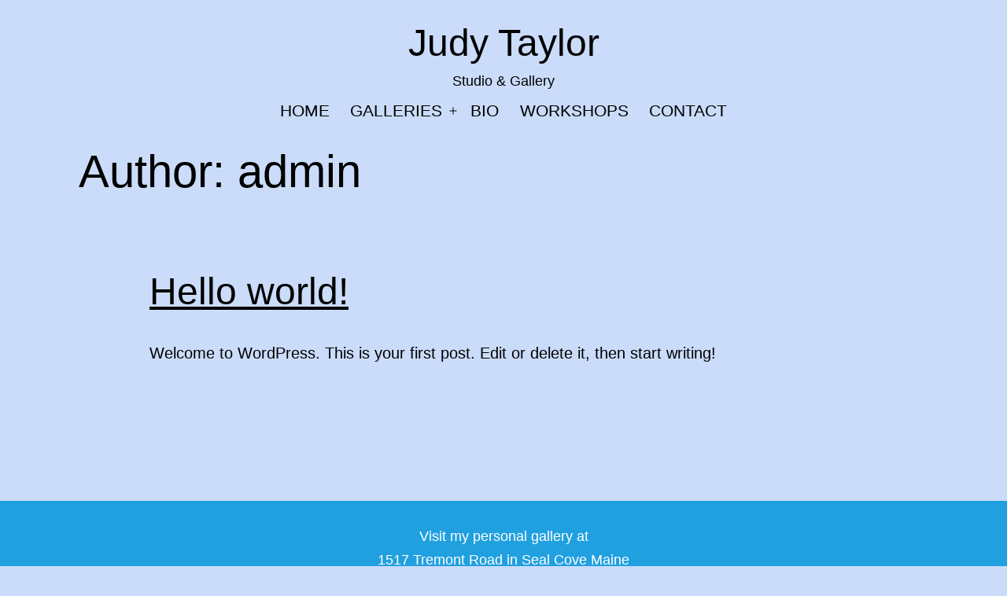

--- FILE ---
content_type: text/javascript
request_url: https://www.judytaylorstudio.com/wp-content/plugins/holler-box/assets/js/popups.min.js?ver=2.3.4.1
body_size: 42479
content:
(()=>{const Cookies={MINUTE_IN_SECONDS:60,HOUR_IN_SECONDS:this.MINUTE_IN_SECONDS*60,DAY_IN_SECONDS:this.HOUR_IN_SECONDS*24,WEEK_IN_SECONDS:this.DAY_IN_SECONDS*7,MONTH_IN_SECONDS:this.DAY_IN_SECONDS*30,closedPopups:"holler-closed-popups",popupConversions:"holler-popup-conversions",popupViews:"holler-popup-views",pageViews:"holler-page-views",contentViews:"holler-content-views",potentialViews:"holler-potential-views",sessions:"holler-sessions",addClosedPopup(id){let allClosed=this.getCookie(this.closedPopups,"").split(",");allClosed.push(id);this.setCookie(this.closedPopups,allClosed.join(),HollerBox.cookie_lifetime)},isClosed(id){let allClosed=this.getCookie(this.closedPopups,"").split(",").map(id=>parseInt(id));return allClosed.includes(id)},addPopupCount(cookie,id,ttl=false){if(ttl===false){ttl=HollerBox.cookie_lifetime}let counts=JSON.parse(this.getCookie(cookie,"{}"));if(!counts){counts={}}if(counts[id]){counts[id]+=1}else{counts[id]=1}this.setCookie(cookie,JSON.stringify(counts),ttl)},getPopupCount(cookie,id){let counts=JSON.parse(this.getCookie(cookie,"{}"));return parseInt(counts[id]??0)},addPopupConversion(id){this.addPopupCount(this.popupConversions,id)},getPopupConversions(id){return this.getPopupCount(this.popupConversions,id)},addPopupView(id){this.addPopupCount(this.popupViews,id)},addContentView(id){this.addPopupCount(this.contentViews,id)},addPotentialView(id){this.addPopupCount(this.potentialViews,id)},getPopupViews(id){return this.getPopupCount(this.popupViews,id)},getContentViews(id){return this.getPopupCount(this.contentViews,id)},getPotentialViews(id){return this.getPopupCount(this.potentialViews,id)},addPageView(){this.setCookie(this.pageViews,this.getPageViews()+1,this.DAY_IN_SECONDS)},getPageViews(){return parseInt(this.getCookie(this.pageViews,0))},setCookie(name,value,duration){if(isBuilderPreview()){return}let d=new Date;d.setTime(d.getTime()+duration*1e3);let expires="expires="+d.toUTCString();document.cookie=name+"="+value+";"+expires+";path=/"},getCookie(cname,_default=null){let name=cname+"=";let ca=document.cookie.split(";");for(let i=0;i<ca.length;i++){let c=ca[i];while(c.charAt(0)==" "){c=c.substring(1)}if(c.indexOf(name)==0){return c.substring(name.length,c.length)}}return _default},getSessions(){let obj=JSON.parse(this.getCookie(this.sessions,"{}"));return parseInt(obj.sessions||0)},maybeAddSession(){let obj=JSON.parse(this.getCookie(this.sessions,"{}"));let lastSession=new Date(obj.lastSession);lastSession.setDate(lastSession.getDate()+1);let now=new Date;if(now>lastSession){this.setCookie(this.sessions,JSON.stringify({sessions:parseInt(obj.sessions)+1,lastSession:now.toString()}),HollerBox.cookie_lifetime)}},hasAccepted(){if(!HollerBox.settings.cookie_compliance){return true}let{cookie_name="",cookie_value=""}=HollerBox.settings;return this.getCookie(cookie_name)===cookie_value}};function ApiError(message){this.name="ApiError";this.message=message}ApiError.prototype=Error.prototype;async function apiPost(url="",data={},opts={}){const response=await fetch(url,{method:"POST",headers:{"Content-Type":"application/json","X-WP-Nonce":HollerBox.nonces._wprest},body:JSON.stringify(data),...opts});let json=await response.json();if(!response.ok){throw new ApiError(json.message)}return json}const maybeLog=error=>{if(HollerBox.settings?.script_debug_mode){console.debug(error)}};const overlay=()=>{return`
		<div class="holler-box-overlay"></div>`};const closeButton=()=>{let curr=currentPopup();if(curr&&!curr.isCloseable()){return""}let{close_button_size="small",close_button_icon="normal"}=curr;if(curr.isNotification()){close_button_icon="normal"}const closeIcons={normal:`
		  <svg xmlns="http://www.w3.org/2000/svg" viewBox="0 0 365.7 365.7">
			  <path fill="currentColor"
			        d="M243 183 356 70c13-13 13-33 0-46L341 9a32 32 0 0 0-45 0L183 123 70 9a32 32 0 0 0-46 0L9 24a32 32 0 0 0 0 46l114 113L9 296a32 32 0 0 0 0 45l15 15c13 13 33 13 46 0l113-113 113 113c12 13 33 13 45 0l15-15c13-12 13-33 0-45zm0 0"/>
		  </svg>`,filled:`
		  <svg viewBox="0 0 511.8 511.8" xmlns="http://www.w3.org/2000/svg">
			  <path
				  d="M 286 256 L 361 180 C 366.359 174.641 368.452 166.83 366.49 159.51 C 362.264 143.736 342.547 138.453 331 150 L 256 226 L 180 150 C 174.641 144.641 166.83 142.548 159.51 144.51 C 143.736 148.736 138.453 168.453 150 180 L 226 256 L 150 331 C 144.641 336.359 142.548 344.17 144.51 351.49 C 148.736 367.264 168.453 372.547 180 361 L 256 286 L 331 361 C 336.359 366.359 344.17 368.452 351.49 366.49 C 367.264 362.264 372.547 342.547 361 331 Z"
				  style="fill: rgb(255, 255, 255);"/>
			  <path fill="currentColor"
			        d="M 436.9 74.4 C 297.181 -64.934 59.024 -0.768 8.216 189.899 C -15.363 278.388 10.056 372.735 74.9 437.4 C 214.619 576.734 452.776 512.568 503.584 321.901 C 527.163 233.412 501.744 139.065 436.9 74.4 Z M 360.9 330.4 C 372.447 341.947 367.164 361.664 351.39 365.89 C 344.07 367.852 336.259 365.759 330.9 360.4 L 255.9 285.4 L 179.9 360.4 C 168.353 371.947 148.636 366.664 144.41 350.89 C 142.448 343.57 144.541 335.759 149.9 330.4 L 225.9 255.4 L 149.9 179.4 C 138.353 167.853 143.636 148.136 159.41 143.91 C 166.73 141.948 174.541 144.041 179.9 149.4 L 255.9 225.4 L 330.9 149.4 C 342.447 137.853 362.164 143.136 366.39 158.91 C 368.352 166.23 366.259 174.041 360.9 179.4 L 285.9 255.4 L 360.9 330.4 Z"/>
		  </svg>`};let classes=[close_button_size,close_button_icon];if(curr.isBanner()||curr.isSidebar()){classes.push("icon-inside")}return`
		<button class="holler-box-modal-close ${classes.join(" ")}">
			${closeIcons[close_button_icon]}
		</button>`};const credit=()=>{if(HollerBox.settings?.credit_disabled){return""}return`
		<div class="holler-box-credit"><a href="https://hollerwp.com/">⚡ by
			HollerBox</a></div>`};const createHTML=HTML=>{let div=document.createElement("div");div.innerHTML=HTML;return div.firstElementChild};const escapeStr=string=>{return string.replace(/&/g,"&amp;").replace(/>/g,"&gt;").replace(/</g,"&lt;").replace(/"/g,"&quot;")};const gdprInput=()=>{const HTML=createHTML(HollerBox.settings.gdpr_text);return`<label class="holler-gdpr-consent">
		<input type="checkbox"
		       name="gdpr_consent"
		       value="yes" required>
		<span>${HTML.innerHTML}</span></label>`};const nameInput=(placeholder="Your name",required=true)=>{return`<input class="holler-box-input" type="text" name="name"
	               placeholder="${escapeStr(placeholder)}" ${required?"required":""}>`};const phoneInput=(placeholder="Mobile Number",required=false)=>{return`<input class="holler-box-input" type="tel" name="phone"
	               placeholder="${escapeStr(placeholder)}" ${required?"required":""}>`};const emailInput=(placeholder="Your email")=>{return`<input class="holler-box-input" type="email" name="email"
	               placeholder="${escapeStr(placeholder)}" required>`};const submitButton=(text,type="submit")=>{return`
		<button type="${type}" class="holler-box-button">${text}</button>`};const __title=title=>{return`
		<h2 class="holler-box-modal-title">${title}</h2>
    `};const __content=content=>{return`
		<div class="holler-box-modal-content">
			${content}
		</div>
    `};const __chatResponse=content=>{return`
		<div class="holler-box-chat-response">
			<div class="content">
				${content}
			</div>
		</div>
    `};const __chatMessage=({content,avatar})=>{content=`<div class="content">${content}</div>`;return`
		<div class="holler-box-chat-message">
			${avatar?`<img src="${avatar}" class="avatar" alt="">`:""}
			${content}
		</div>
    `};const notificationClosedTemplate=({id,position})=>{return`
		<div id="${id}" class="holler-box holler-notification-box">
			<div class="positioner ${position}">
				<div class="animation slide-in">
					<div class="holler-box-modal notification-closed">
						<svg xmlns="http://www.w3.org/2000/svg"
						     viewBox="0 0 512 512">
							<rect width="107.6" height="145.6" x="319.1"
							      y="76.6" fill="#fff" rx="5" ry="5"/>
							<path fill="#f44336"
							      d="M373 0a139 139 0 1 0 1 278 139 139 0 0 0-1-278zm22 187a16 16 0 0 1-32 0v-70h-11a16 16 0 0 1 0-32h27c8 0 16 8 16 16zm0 0"/>
							<path fill="#ffa000"
							      d="M299 427a85 85 0 1 1-171 0 85 85 0 0 1 171 0zm0 0"/>
							<path fill="#ffc107"
							      d="M380 320h-7A182 182 0 0 1 220 43h-7c-82 0-149 67-149 149v59c0 43-18 83-51 110a37 37 0 0 0 24 66h352a37 37 0 0 0 24-66c-13-12-24-26-33-41zm0 0"/>
						</svg>
					</div>
				</div>
			</div>
		</div>`};const removeTrailingSlash=string=>{return string.replace(/\/$/,"")};const makeURL=url=>{try{return new URL(url)}catch(e){try{return new URL(`${removeTrailingSlash(HollerBox.nav.home)}${url.startsWith("/")?"":"/"}${url}`)}catch(e){return new URL(HollerBox.nav.home)}}};const SubmitActions={close:popup=>{popup.close()},redirect:popup=>{let{redirect_url=""}=popup;let url=makeURL(redirect_url);let home=new URL(HollerBox.home_url);if(isBuilderPreview()){if(url.hostname!==home.hostname){popup.close();return}url.searchParams.append("suppress_hollerbox",1)}window.open(url,"_self")},message:popup=>{popup.open()}};function sanitizeTextField(string){const map={"&":"&amp;","<":"&lt;",">":"&gt;",'"':"&quot;","'":"&#x27;","/":"&#x2F;"};const reg=/[&<>"'/]/gi;return string.replace(reg,match=>map[match])}const CommonActions={maybeDisableScrolling:popup=>{if(popup.disable_scrolling){document.body.classList.add("disable-scrolling")}},enableScrolling:()=>{document.body.classList.remove("disable-scrolling")},notificationClosed:popup=>{popup.closed=true;popup.open()},notificationOpened:popup=>{if(popup.closed){document.getElementById(popup.id).addEventListener("click",e=>{popup.close().then(()=>{popup.closed=false;popup.open()})})}},formSubmitted:(popup,filters={})=>{const isCustomForm=popup.use_custom_form;if(isCustomForm){let customForm;let parser=new DOMParser;let doc=parser.parseFromString(popup.custom_form_html,"text/html");customForm=document.importNode(doc.querySelector("form"),true);if(!customForm){throw new Error("Invalid form object")}let form=popup.querySelector("form.holler-box-form");customForm.classList.add("holler-box-form","custom-form");let newForm=document.createElement("form");newForm.setAttribute("action",customForm.getAttribute("action"));newForm.setAttribute("method",customForm.getAttribute("method"));newForm.classList.add("holler-box-form","custom-form");Array.from(customForm.elements).forEach(el=>{el.removeAttribute("style");switch(el.tagName){case"INPUT":switch(el.type){default:el.classList.add("holler-box-input");break;case"submit":case"button":el.classList.add("holler-box-button");break;case"radio":case"checkbox":if(el.parentNode.tagName==="LABEL"){el=el.parentNode;break}if(!el.id){break}let label=customForm.querySelector(`label[for='${el.id}']`);if(!label){break}let div=document.createElement("div");div.appendChild(label);div.appendChild(el);el=div;break}break;case"TEXTAREA":case"SELECT":el.classList.add("holler-box-input");break;case"BUTTON":el.classList.add("holler-box-button");break}newForm.append(el)});form.replaceWith(newForm)}const{modifyFormData=fd=>{},modifyPayload=pl=>{}}=filters;const{id,after_submit="close"}=popup;let theForm=popup.querySelector("form.holler-box-form");const handleFormSubmit=e=>{e.preventDefault();let form=e.target;let formData=new FormData(form);if(isCustomForm){let propertiesMap={email:"email",name:"name",first:"name",last:"name",phone:"phone",tel:"phone"};for(const pair of formData.entries()){for(const prop in propertiesMap){if(pair[0].match(new RegExp(prop,"i"))){let mapTo=propertiesMap[prop];if(formData.has(mapTo)&&formData.get(mapTo)!==pair[1]){formData.set(mapTo,`${formData.get(mapTo)} ${pair[1]}`)}else if(!formData.has(mapTo)){formData.append(mapTo,pair[1])}}}}}formData.append("location",window.location.href);formData.append("referer",document.referrer);modifyFormData(formData);form.querySelector("button").innerHTML='<span class="holler-spinner"></span>';let payload=Object.fromEntries(formData);modifyPayload(payload);return popup.submit({...payload,content:"Form Submitted"}).then(({status="success",failures=[]})=>{if(isCustomForm){return}if(status==="failed"){if(!failures.length){alert("Something when wrong, please try again later.");popup.close();return}console.log(failures);popup.querySelector("form").innerHTML=[`<div class="hollerbox-integration-errors">`,`<p>There are issues with some of your integrations:</p>`,`<ul>`,...failures.map(f=>`<li>${f}</li>`),`</ul>`,`<p>Only admins see this message.</p>`,`</div>`].join("");return}SubmitActions[after_submit](popup)}).catch(e=>{maybeLog(e);if(isBuilderPreview()){SubmitActions[after_submit](popup);return}if(!isCustomForm){popup.close()}}).finally(()=>{if(isBuilderPreview()){return}if(isCustomForm){form.removeEventListener("submit",handleFormSubmit);form.submit()}})};theForm.addEventListener("submit",handleFormSubmit)},buttonClicked:popup=>{const{id,button_link}=popup;let button=document.querySelector(`#${id} button.holler-box-button`);let url=makeURL(button_link);let home=new URL(HollerBox.home_url);button.addEventListener("click",e=>{e.preventDefault();button.innerHTML='<span class="holler-spinner"></span>';popup.converted("Clicked Button").then(()=>{if(isBuilderPreview()){if(url.hostname!==home.hostname){popup.close();return}url.searchParams.append("suppress_hollerbox",1)}window.open(url,"_self")})})}};const isGDPREnabled=()=>{return HollerBox.settings?.gdpr_enabled??false};const formProps=({enable_name=true,enable_phone=false,...props})=>({name:enable_name,phone:enable_phone,...props});const form=props=>{const{email=true,name=true,phone=false,direction="vertical",name_placeholder="Name",email_placeholder="Email",phone_placeholder="Phone",button_text="Subscribe",phone_required=false,name_required=true}=formProps(props);let classes=["holler-box-form",direction,name?"has-name":"",phone?"has-phone":"",isGDPREnabled()?"has-gdpr":""];return`
		<form class="${classes.join(" ")}">
			<div class="fields">
				${name?nameInput(name_placeholder,name_required):""}
				${email?emailInput(email_placeholder):""}
				${phone?phoneInput(phone_placeholder,phone_required):""}
				${direction==="vertical"&&isGDPREnabled()?gdprInput():""}
				${submitButton(button_text)}
			</div>
			${direction==="horizontal"&&isGDPREnabled()?gdprInput():""}
		</form>`};const PopupTemplates={notification_box:{render:({id="",position="bottom-right",post_content="",avatar="",closed=false})=>{if(closed){return notificationClosedTemplate({id:id,position:position})}return`
			<div id="${id}" class="holler-box holler-notification-box">
				<div class="positioner ${position}">
					<div class="animation slide-in">
						<div class="holler-box-modal">
							${closeButton()}
							<div class="display-flex">
								${avatar?`<img src="${avatar}" alt="">`:""}
								${__content(post_content)}
							</div>
							${credit()}
						</div>
					</div>
				</div>
			</div>`},onOpen:CommonActions.notificationOpened,onClosed:CommonActions.notificationClosed},notification_box_with_button:{render:({id="",position="bottom-right",post_content="",avatar="",button_text="",closed=false})=>{if(closed){return notificationClosedTemplate({id:id,position:position})}return`
			<div id="${id}"
			     class="holler-box holler-notification-box with-button">
				<div class="positioner ${position}">
					<div class="animation slide-in">
						<div class="holler-box-modal ">
							${closeButton()}
							<div class="display-flex">
								${avatar?`<img src="${avatar}" alt="">`:""}
								${__content(post_content)}
							</div>
							<div class="holler-button-cta">
								${submitButton(button_text,"button")}
							</div>
							${credit()}
						</div>
					</div>
				</div>
			</div>`},onOpen:popup=>{CommonActions.notificationOpened(popup);CommonActions.buttonClicked(popup)},onClosed:CommonActions.notificationClosed},notification_box_with_form:{render:({id="",position="bottom-right",post_content="",avatar="",button_text="Signup",email_placeholder="Email",success_message="",closed=false,submitted=false})=>{if(closed){return notificationClosedTemplate({id:id,position:position})}return`
			<div id="${id}"
			     class="holler-box holler-notification-box with-form ${submitted?"no-animation":""}">
				<div class="positioner ${position}">
					<div class="animation slide-in">
						<div class="holler-box-modal">
							${closeButton()}
							<div class="display-flex">
								${avatar?`<img src="${avatar}" alt="">`:""}
								${__content(submitted?success_message:post_content)}
							</div>
							${submitted?"":form({direction:"horizontal",name:false,button_text:button_text,email_placeholder:email_placeholder})}
							${credit()}
						</div>
					</div>
				</div>
			</div>`},onOpen:popup=>{CommonActions.notificationOpened(popup);CommonActions.formSubmitted(popup)},onClosed:CommonActions.notificationClosed},fake_chat:{render:popup=>{const{id="",position="bottom-right",post_content="",avatar="",button_text="",message_placeholder="Type your message",state="message",closed=false,doAnimations=true}=popup;if(closed){return`
			  <div id="${id}" class="holler-box holler-notification-box">
				  <div class="positioner ${position}">
					  <div class="animation slide-in">
						  <div class="holler-box-modal notification-closed">
							  <svg xmlns="http://www.w3.org/2000/svg"
							       viewBox="0 0 512 512">
								  <path fill="#fff"
								        d="M303.4 61.4A207 207 0 0 0 195 31C89 31 0 110 0 211a169 169 0 0 0 32 98.7L2.6 401.4a15 15 0 0 0 21.1 18l88.8-45.2c3.6 1.6 7.3 3 11 4.3A198.2 198.2 0 0 1 92 271c0-114.9 96.7-203.2 211.4-209.6z"/>
								  <path fill="#fff"
								        d="M480 369.7a169 169 0 0 0 32-98.7c0-101.1-89-180-195-180s-195 79-195 180c0 101.1 89 180 195 180 28.4 0 56.7-5.8 82.4-16.8l88.8 45.2a15 15 0 0 0 21-18zM256 286a15 15 0 1 1 0-30 15 15 0 0 1 0 30zm60 0a15 15 0 1 1 0-30 15 15 0 0 1 0 30zm60 0a15 15 0 1 1 0-30 15 15 0 0 1 0 30z"/>
							  </svg>
						  </div>
					  </div>
				  </div>
			  </div>`}if(!popup.messages){popup.messages=[]}if(!popup.messages.length){popup.messages.push(__chatMessage({avatar:avatar,content:post_content}))}let input;switch(state){default:case"message":case"message_2":input=`<textarea rows="1" name="message"
			                   placeholder="${message_placeholder}"
			                   class="holler-box-input" required></textarea>`;break;case"name":input=nameInput();break;case"email":input=emailInput();break}if(state==="done"){return`
			  <div id="${id}"
			       class="holler-box holler-notification-box with-chat">
				  <div class="positioner ${position}">
					  <div class="animation ${doAnimations?"slide-in":""}">
						  <div class="holler-box-modal ">
							  ${closeButton()}
							  ${popup.messages.join("")}
							  <div class="close-chat-wrap">
								  <button class="close-chat">&times; Close
									  chat
								  </button>
							  </div>
							  ${credit()}
						  </div>
					  </div>
				  </div>
			  </div>`}return`
			<div id="${id}"
			     class="holler-box holler-notification-box with-chat">
				<div class="positioner ${position}">
					<div class="animation ${doAnimations?"slide-in":""}">
						<div class="holler-box-modal ">
							${closeButton()}
							${popup.messages.join("")}
							<form class="holler-chat-form">
								${input}
								<button type="submit" class="send-message">
									<svg xmlns="http://www.w3.org/2000/svg"
									     viewBox="0 0 404.644 404.644">
										<path fill="currentColor"
										      d="M5.535 386.177c-3.325 15.279 8.406 21.747 19.291 16.867l367.885-188.638h.037c4.388-2.475 6.936-6.935 6.936-12.08 0-5.148-2.548-9.611-6.936-12.085h-.037L24.826 1.6C13.941-3.281 2.21 3.189 5.535 18.469c.225 1.035 21.974 97.914 33.799 150.603l192.042 33.253-192.042 33.249C27.509 288.26 5.759 385.141 5.535 386.177z"/>
									</svg>
								</button>
							</form>
							${credit()}
						</div>
					</div>
				</div>
			</div>`},beforeOpen:popup=>{if(!popup.state){popup.state="message"}if(!popup.responses){popup.responses={}}if(!popup.messages){popup.messages=[]}},onOpen:popup=>{if(popup.closed){return CommonActions.notificationOpened(popup)}let modal=popup.querySelector(".holler-box-modal");modal.scrollTop=modal.scrollHeight;const form=document.querySelector(`#${popup.id} form.holler-chat-form`);if(popup.state!=="message"){document.querySelector(`#${popup.id} .holler-box-input`)?.focus()}if(["message","more"].includes(popup.state)){document.querySelector(`#${popup.id} .holler-box-input`).addEventListener("keydown",e=>{if(e.key==="Enter"&&!e.shiftKey){form.dispatchEvent(new Event("submit"))}})}if(popup.state==="done"){document.querySelector(`#${popup.id} .close-chat`).addEventListener("click",()=>{popup.close()})}if(!form){return}form.addEventListener("submit",e=>{e.preventDefault();let fd=new FormData(e.target);switch(popup.state){default:case"message":let message=sanitizeTextField(fd.get("message"));popup.responses.message=message;popup.messages.push(__chatResponse(message));popup.messages.push(__chatMessage({content:popup.name_prompt??"<p>What is your name?</p>",avatar:popup.avatar}));popup.state="name";break;case"name":let name=sanitizeTextField(fd.get("name"));popup.responses.name=name;popup.messages.push(__chatResponse(name));popup.messages.push(__chatMessage({content:popup.email_prompt??"<p>What is your best email address?</p>",avatar:popup.avatar}));popup.state="email";break;case"email":popup.responses.email=fd.get("email");popup.messages.push(__chatResponse(fd.get("email")));popup.messages.push(__chatMessage({content:popup.message_prompt??"<p>Thanks for providing that information!</p><p>Can you please describe your needs in more detail?</p>",avatar:popup.avatar}));popup.state="more";break;case"more":let message2="\n\n"+sanitizeTextField(fd.get("message"));popup.responses.message+=message2;popup.messages.push(__chatResponse(message2));popup.state="done";popup.submit({...popup.responses,content:"Chat"}).then(r=>{switch(popup.after_submit){case"message":popup.messages.push(__chatMessage({content:popup.success_message,avatar:popup.avatar}));popup.open();break;case"close":popup.close();break;case"redirect":SubmitActions["redirect"](popup);break}}).catch(e=>maybeLog(e));break}popup.doAnimations=false;popup.open()})},onClosed:popup=>{CommonActions.notificationClosed(popup);popup.doAnimations=true}},popup_custom:{render:({id="",position="center-center",animation="appear",post_content="",overlay_enabled=true})=>{return`
			<div id="${id}" class="holler-box holler-popup holler-popup-custom">
				${overlay_enabled?overlay():""}
				<div class="positioner ${position}">
					<div class="animation ${animation}">
						<div class="holler-box-modal">
							${closeButton()}
							${__content(post_content)}
						</div>
						${credit()}
					</div>
				</div>
			</div>`},onOpen:CommonActions.maybeDisableScrolling,onClosed:CommonActions.enableScrolling},popup_standard:{render:({id="",position="center-center",animation="appear",post_content="",submitted=false,success_message="",overlay_enabled=true,...props})=>{return`
			<div id="${id}"
			     class="holler-box holler-popup holler-popup-standard ${submitted?"no-animation":""}">
				${overlay_enabled?overlay():""}
				<div class="positioner ${position}">
					<div class="animation ${animation}">
						<div class="holler-box-modal">
							${closeButton()}
							${__content(submitted?success_message:post_content)}
							${submitted?"":form({direction:"vertical",...props})}
						</div>
						${credit()}
					</div>
				</div>
			</div>`},onOpen:popup=>{CommonActions.formSubmitted(popup);CommonActions.maybeDisableScrolling(popup)},onClose:CommonActions.enableScrolling},popup_image_left:{render:({id="",position="center-center",animation="appear",title="",post_content="",image_src="",submitted=false,success_message="",overlay_enabled=true,...props})=>{return`
			<div id="${id}"
			     class="holler-box holler-popup holler-popup-image-left ${submitted?"no-animation":""}">
				${overlay_enabled?overlay():""}
				<div class="positioner ${position}">
					<div class="animation ${animation}">
						<div class="holler-box-modal">
							${closeButton()}
							<div class="display-flex">
								<div class="left image-width"
								     style="background-image: url('${image_src}')">
								</div>
								<div class="right">
									${__content(submitted?success_message:post_content)}
									${submitted?"":form({direction:"vertical",...props})}
								</div>
							</div>
						</div>
						${credit()}
					</div>
				</div>
			</div>`},onOpen:popup=>{CommonActions.formSubmitted(popup);CommonActions.maybeDisableScrolling(popup)},onClose:CommonActions.enableScrolling},popup_image_right:{render:({id="",position="center-center",animation="appear",title="",post_content="",image_src="",submitted=false,success_message="",overlay_enabled=true,...props})=>{return`
			<div id="${id}"
			     class="holler-box holler-popup holler-popup-image-right ${submitted?"no-animation":""}">
				${overlay_enabled?overlay():""}
				<div class="positioner ${position}">
					<div class="animation ${animation}">
						<div class="holler-box-modal">
							${closeButton()}
							<div class="display-flex">
								<div class="left">
									${__content(submitted?success_message:post_content)}
									${submitted?"":form({direction:"vertical",...props})}
								</div>
								<div class="right image-width"
								     style="background-image: url('${image_src}')">
								</div>
							</div>
						</div>
						${credit()}
					</div>
				</div>
			</div>`},onOpen:popup=>{CommonActions.formSubmitted(popup);CommonActions.maybeDisableScrolling(popup)},onClose:CommonActions.enableScrolling},popup_form_below:{render:({id="",position="center-center",animation="appear",post_content="",image_src="",overlay_enabled=true,submitted=false,success_message="",...props})=>{return`
			<div id="${id}"
			     class="holler-box holler-popup holler-popup-form-below ${submitted?"no-animation":""}">
				${overlay_enabled?overlay():""}
				<div class="positioner ${position}">
					<div class="animation ${animation}">
						<div class="holler-box-modal">
							${closeButton()}
							<div class="display-flex">
								<div class="left">
									${__content(submitted?success_message:post_content)}
								</div>
								<div class="right image-width"
								     style="background-image: url('${image_src}')">
								</div>
							</div>
							${submitted?"":form({direction:"horizontal",...props,phone:false})}
						</div>
						${credit()}
					</div>
				</div>
			</div>`},onOpen:popup=>{CommonActions.formSubmitted(popup);CommonActions.maybeDisableScrolling(popup)},onClose:CommonActions.enableScrolling},popup_progress_bar:{render:({id="",position="center-center",animation="appear",post_content="",image_src="",overlay_enabled=true,submitted=false,success_message="",...props})=>{return`
			<div id="${id}"
			     class="holler-box holler-popup holler-popup-progress-bar ${submitted?"no-animation":""}">
				${overlay_enabled?overlay():""}
				<div class="positioner ${position}">
					<div class="animation ${animation}">
						<div class="holler-box-modal">
							${closeButton()}
							<div class="holler-box-progress-bar-wrap">
								<div class="holler-box-progress-bar">
									<div
										class="holler-box-progress-bar-fill ${submitted?"filled":""}"></div>
								</div>
							</div>
							<div class="display-flex">
								<div class="left image-width"
								     style="background-image: url('${image_src}')">
								</div>
								<div class="right">
									${__content(submitted?success_message:post_content)}
									${submitted?"":form({direction:"vertical",...props})}
								</div>
							</div>
						</div>
						${credit()}
					</div>
				</div>
			</div>`},onOpen:popup=>{CommonActions.formSubmitted(popup);CommonActions.maybeDisableScrolling(popup)},onClose:CommonActions.enableScrolling},popup_image_beside_text_top:{render:({id="",position="center-center",animation="appear",title="",post_content="",image_src="",overlay_enabled=true,submitted=false,success_message="",...props})=>{return`
			<div id="${id}"
			     class="holler-box holler-popup holler-popup-image-beside-text-top ${submitted?"no-animation":""}">
				${overlay_enabled?overlay():""}
				<div class="positioner ${position}">
					<div class="animation ${animation}">
						<div class="holler-box-modal">
							${closeButton()}
							${__content(submitted?success_message:post_content)}
							<div class="display-flex">
								<div class="left image-width"
								     style="background-image: url('${image_src}')">
								</div>
								${submitted?"":form({direction:"vertical",...props})}
							</div>
						</div>
						${credit()}
					</div>
				</div>
			</div>`},onOpen:popup=>{CommonActions.formSubmitted(popup);CommonActions.maybeDisableScrolling(popup)},onClose:CommonActions.enableScrolling},popup_full_image_background:{render:({id="",position="center-center",animation="appear",image_src="",post_content="",overlay_enabled=true,submitted=false,success_message="",...props})=>{return`
			<div id="${id}"
			     class="holler-box holler-popup holler-popup-full-image-background ${submitted?"no-animation":""}">
				${overlay_enabled?overlay():""}
				<div class="positioner ${position}">
					<div class="animation ${animation}">
						<div class="holler-box-modal"
						     style="background-image: url('${image_src}')">
							${closeButton()}
							${__content(submitted?success_message:post_content)}
							${submitted?"":form({direction:"vertical",...props})}
						</div>
						${credit()}
					</div>
				</div>
			</div>`},onOpen:popup=>{CommonActions.formSubmitted(popup);CommonActions.maybeDisableScrolling(popup)},onClose:CommonActions.enableScrolling}};const notificationTemplates=()=>[...Object.keys(PopupTemplates).filter(s=>s.startsWith("notification_box")),"fake_chat"];function getScrollPercent(){var h=document.documentElement,b=document.body,st="scrollTop",sh="scrollHeight";return(h[st]||b[st])/((h[sh]||b[sh])-h.clientHeight)*100}const PopupStack={stack:[],add(p){this.stack.push(p)},next(){let p=this.stack.pop();if(p){setTimeout(()=>{p.maybeOpen()},HollerBox.settings.stacked_delay*1e3)}}};const TriggerCallbacks={on_page_load:({delay=1},show)=>{setTimeout(show,delay*1e3)},element_click:({selector="",trigger_multiple="once"},show,popup)=>{document.querySelectorAll(selector).forEach(el=>{el.addEventListener("click",()=>{if(trigger_multiple==="multiple"){popup._triggered=false}show()})})},scroll_detection:({depth=50},show)=>{document.addEventListener("scroll",()=>{if(getScrollPercent()>=parseInt(depth)){show()}})},exit_intent:(popup,show)=>{if(isMobile()){window.addEventListener("popstate",event=>{if(show()){history.pushState(null,document.title,window.location.href)}});setTimeout(()=>{let startY=0;let startTime=0;let startScroll=0;window.addEventListener("touchstart",function(event){startY=event.touches[0].clientY;startTime=Date.now();startScroll=window.scrollY});window.addEventListener("touchmove",function(event){const deltaY=startY-event.touches[0].clientY;const currentTime=Date.now();const timeDiff=currentTime-startTime;if(deltaY<0&&startScroll>window.scrollY&&Math.abs(deltaY)/timeDiff>.5){show()}});window.addEventListener("touchend",function(event){startY=0;startTime=0;startScroll=0})},1e3)}window.addEventListener("mouseout",e=>{if(!e.toElement&&!e.relatedTarget){show()}})}};const isMobile=()=>{const screenWidth=Math.max(document.documentElement.clientWidth||0,window.innerWidth||0);const screenHeight=Math.max(document.documentElement.clientHeight||0,window.innerHeight||0);const isMobile=/Android|webOS|iPhone|iPod|BlackBerry|IEMobile|Opera Mini/i.test(navigator.userAgent);return isMobile||screenWidth<768&&screenHeight<1024};const isDesktop=()=>!isMobile();const AdvancedDisplayRules={hide_if_converted:({},popup)=>popup.getConversions()===0,hide_if_closed:({},popup)=>!Cookies.isClosed(popup.ID),show_up_to_x_times:({times=1},popup)=>parseInt(times)>popup.getViews(),show_after_x_page_views:({views})=>parseInt(views)<Cookies.getPageViews(),show_after_x_content_views:({views},popup)=>{views=parseInt(views);return views<Cookies.getContentViews(popup.ID)},show_after_x_potential_views:({views},popup)=>{views=parseInt(views);if(views<Cookies.getPotentialViews(popup.ID)){return true}Cookies.addPotentialView(popup.ID);return false},show_to_new_or_returning:({visitor="all"})=>{switch(visitor){default:case"all":return true;case"new":return Cookies.getSessions()<=1;case"returning":return Cookies.getSessions()>1}},show_on_x_devices:({device})=>{switch(device){default:return true;case"mobile":return isMobile();case"desktop":return isDesktop()}}};const Popup=popup=>({template:"",...popup,id:`popup-${popup.ID}`,_triggered:false,_open:false,_converted:false,_template:{},submitted:false,isOpen(){return this._open},isClosed(){return!this.isOpen()},isSubmitted(){return this.submitted},isConverted(){return this._converted},isViewed(){return this._viewed},wasTriggered(){return this._triggered},isNotification(){return notificationTemplates().includes(this.template)},isPopup(){return this.template.startsWith("popup_")},isBanner(){return this.template.startsWith("banner_")},isSidebar(){return this.template.startsWith("sidebar_")},isCloseable(){if(this.isNotification()){return true}return!this.disable_closing||this.isConverted()},querySelector(selector=""){return document.querySelector(`#${this.id} ${selector}`)},querySelectorAll(selector=""){return document.querySelectorAll(`#${this.id} ${selector}`)},addEventListener(event,callback){return this.querySelector().addEventListener(event,callback)},render(){try{let div=document.createElement("div");div.innerHTML=this._template.render(this);let popup=div.firstElementChild;popup.setAttribute("tabindex",0);return popup}catch(e){maybeLog(e);return""}},addToDom(){let el=document.getElementById(this.id);let rendered=this.render();if(el){el.replaceWith(rendered)}else{document.body.append(rendered)}if(!isBuilderPreview()){rendered.focus()}},removeFromDom(){document.getElementById(this.id)?.remove()},converted(content=""){this._converted=true;if(isBuilderPreview()){return Promise.resolve()}Cookies.addPopupConversion(this.ID);if(content){return apiPost(HollerBox.routes.conversion,{popup_id:this.ID,location:window.location.href,referer:document.referrer,content:content})}},viewed(){if(this.isViewed()){return Promise.resolve()}this._viewed=true;if(isBuilderPreview()){return Promise.resolve()}Cookies.addPopupView(this.ID);return apiPost(HollerBox.routes.impression,{popup_id:this.ID,location:window.location.href,referer:document.referrer})},submit(data){return apiPost(`${HollerBox.routes.submit}/${this.ID}`,{location:window.location.href,referrer:document.referrer,...data}).then(r=>{this.submitted=true;this.converted(false);this.dispatchEvent("holler_submit",{data:data,response:r});return r})},dispatchEvent(event,data={}){let customEvent=new CustomEvent(event,{detail:{popup:this,...data}});let el=this.querySelector();if(el){el.dispatchEvent(customEvent)}document.dispatchEvent(customEvent)},getConversions(){return Cookies.getPopupConversions(this.ID)},getViews(){return Cookies.getPopupViews(this.ID)},cleanup(){try{this._template.cleanup(this)}catch(e){maybeLog(e)}},handleShortcodeContent(when){if(isBuilderPreview()){return}switch(when){case"beforeAddToDom":if(this.has_shortcodes.in_content){this.post_content=`<div id="post-content-for-${this.ID}-goes-here"></div>`}if(this.has_shortcodes.in_success_message){this.success_message=`<div id="success-message-for-${this.ID}-goes-here"></div>`}break;case"afterAddToDom":if(this.has_shortcodes.in_content){let target=this.querySelector(`#post-content-for-${this.ID}-goes-here`);let content=document.querySelector(`#holler-${this.ID}-content`);if(target&&content){content.querySelectorAll("p:empty").forEach(el=>el.remove());target.replaceWith(content)}}if(this.has_shortcodes.in_success_message){let target=this.querySelector(`#success-message-for-${this.ID}-goes-here`);let content=document.querySelector(`#holler-${this.ID}-success-message`);if(target&&content){content.querySelectorAll("p:empty").forEach(el=>el.remove());target.replaceWith(content)}}break;case"beforeRemoveFromDom":let container=document.querySelector("#hollerbox-popup-content");if(this.has_shortcodes.in_content){let content=document.querySelector(`#holler-${this.ID}-content`);if(content&&container){container.append(content)}}if(this.has_shortcodes.in_success_message){let content=document.querySelector(`#holler-${this.ID}-success-message`);if(content&&container){container.append(content)}}break}},async open(){this._triggered=true;this._open=true;try{await this._template.beforeOpen(this)}catch(e){maybeLog(e)}this.handleShortcodeContent("beforeAddToDom");this.addToDom();this.handleShortcodeContent("afterAddToDom");if(this.isCloseable()){this.querySelectorAll(".holler-box-modal-close").forEach(el=>{el.addEventListener("click",e=>{this.close()})});setTimeout(()=>{let overlay=this.querySelector(".holler-box-overlay");if(overlay){this.querySelector(".holler-box-overlay").addEventListener("click",e=>{this.close()})}},2e3);this.querySelector().addEventListener("keyup",e=>{if(e.key==="Escape"){this.close()}})}try{this._template.onOpen(this)}catch(e){maybeLog(e)}this.viewed();this.dispatchEvent("holler_open")},async close(){try{await this._template.onClose(this)}catch(e){maybeLog(e)}this.handleShortcodeContent("beforeRemoveFromDom");this.removeFromDom();this._open=false;try{await this._template.onClosed(this)}catch(e){maybeLog(e)}if(isBuilderPreview()){this.submitted=false;this._converted=false;if(!this.isOpen()){setTimeout(()=>this.open(),1e3)}this.dispatchEvent("holler_close");return}Cookies.addClosedPopup(this.ID);if(HollerBox.is_user_logged_in){apiPost(HollerBox.routes.closed,{popup_id:this.ID}).catch(e=>console.log(e))}this.dispatchEvent("holler_close");PopupStack.next()},isBlocking(other){if(other.isNotification()&&this.isNotification()&&other.position===this.position){return true}return!this.isNotification()},maybeOpen(){if(this.isOpen()||this.wasTriggered()){return false}for(let rule in this.advanced_rules){if(!this.advanced_rules[rule].enabled){continue}if(AdvancedDisplayRules.hasOwnProperty(rule)){if(!AdvancedDisplayRules[rule](this.advanced_rules[rule],this)){return false}}}if(HollerBox.active.some(p=>p.isOpen()&&p.isBlocking(this))){PopupStack.add(this);return false}this.open();return true},setTemplate(){if(!PopupTemplates.hasOwnProperty(this.template)){return false}this._template={render:()=>"",onOpen:()=>{},beforeOpen:()=>{},onClose:()=>{},onClosed:()=>{},cleanup:()=>{},...PopupTemplates[this.template]};return true},init(){if(!this.setTemplate()){return}Cookies.addContentView(this.ID);const show=()=>this.maybeOpen();Object.keys(TriggerCallbacks).forEach(_t=>{if(this.triggers[_t]?.enabled){TriggerCallbacks[_t](this.triggers[_t],show,this)}});document.querySelectorAll(`.holler-upgrade.holler-show[data-id="${this.ID}"]`).forEach(el=>{el.addEventListener("click",e=>{e.preventDefault();popup._triggered=false;show()})});this.dispatchEvent("holler_init")}});if(HollerBox.is_frontend){const initHollerBox=()=>{if(HollerBox._initialized){return}HollerBox._initialized=true;HollerBox.active=HollerBox.active.map(p=>Popup(p));HollerBox.active.sort(({menu_order:a=10},{menu_order:b=10})=>a-b);HollerBox.active.forEach(popup=>{popup.init()});Cookies.addPageView();Cookies.maybeAddSession()};window.addEventListener("load",()=>{if(Cookies.hasAccepted()){initHollerBox();return}document.addEventListener("click",()=>{setTimeout(()=>{if(Cookies.hasAccepted()){initHollerBox()}},100)})})}function clickedIn(e,selector){var el=e.tagName?e:e.srcElement||e.target;if(el&&el.matches(selector)){return el}else{while(el=el.parentNode){if(typeof el.matches!=="undefined"&&el.matches(selector)){return el}}}return false}const isBuilderPreview=()=>HollerBox.is_builder_preview;let popup;if(isBuilderPreview()){let home=new URL(HollerBox.home_url);window.addEventListener("message",function(event){if(event.origin===window.location.origin){if(popup){popup.cleanup()}const{cssOnly=false,suppressAnimations=true,overrides={},popup:_popup={}}=event.data;popup=Popup(_popup);popup={...popup,...overrides};popup.setTemplate();if(cssOnly){document.getElementById("hollerbox-builder-styles").innerHTML=popup.css;return}if(suppressAnimations){document.body.classList.add("holler-suppress-animations")}else{document.body.classList.remove("holler-suppress-animations");document.body.style.marginTop="0";document.body.style.marginBottom="0"}document.querySelectorAll(".holler-box").forEach(el=>el.remove());document.getElementById("hollerbox-builder-styles").innerHTML=popup.css;popup.open()}},false);window.addEventListener("load",()=>{document.addEventListener("click",e=>{let el=clickedIn(e,"a");if(!el){return}let url;try{url=new URL(el.href)}catch(e){maybeLog(e);return}if(url.searchParams.has("suppress_hollerbox")){return}e.preventDefault();if(url.hostname!==home.hostname||url.pathname.match(/wp-admin/)||url.pathname.match(/wp-login\.php/)){}else{url.searchParams.append("suppress_hollerbox",1);el.href=url;el.click()}});document.querySelectorAll("a").forEach(el=>{const noClick=()=>{el.classList.add("no-click");el.addEventListener("click",e=>{e.preventDefault()})};let url;try{url=new URL(el.href)}catch(e){noClick();return}if(url.hostname!==home.hostname||url.pathname.match(/wp-admin/)||url.pathname.match(/wp-login\.php/)){noClick()}else{url.searchParams.append("suppress_hollerbox",1);el.href=url}});document.querySelectorAll("form").forEach(el=>{el.addEventListener("submit",e=>{e.preventDefault();e.stopImmediatePropagation()})})})}const currentPopup=()=>{if(isBuilderPreview()){return popup}if(HollerBox.hasOwnProperty("editor")){if(HollerBox.editor.current_preview){return Popup(HollerBox.editor.current_preview)}return Popup(HollerBox.editor.getPopup())}return HollerBox.active.find(p=>p.isOpen())};HollerBox.templates=PopupTemplates;HollerBox._frontend={CommonActions:CommonActions,SubmitActions:SubmitActions,closeButton:closeButton,credit:credit,form:form,nameInput:nameInput,emailInput:emailInput,__content:__content,overlay:overlay,submitButton:submitButton,TriggerCallbacks:TriggerCallbacks,maybeLog:maybeLog,isBuilderPreview:isBuilderPreview,makeURL:makeURL}})();